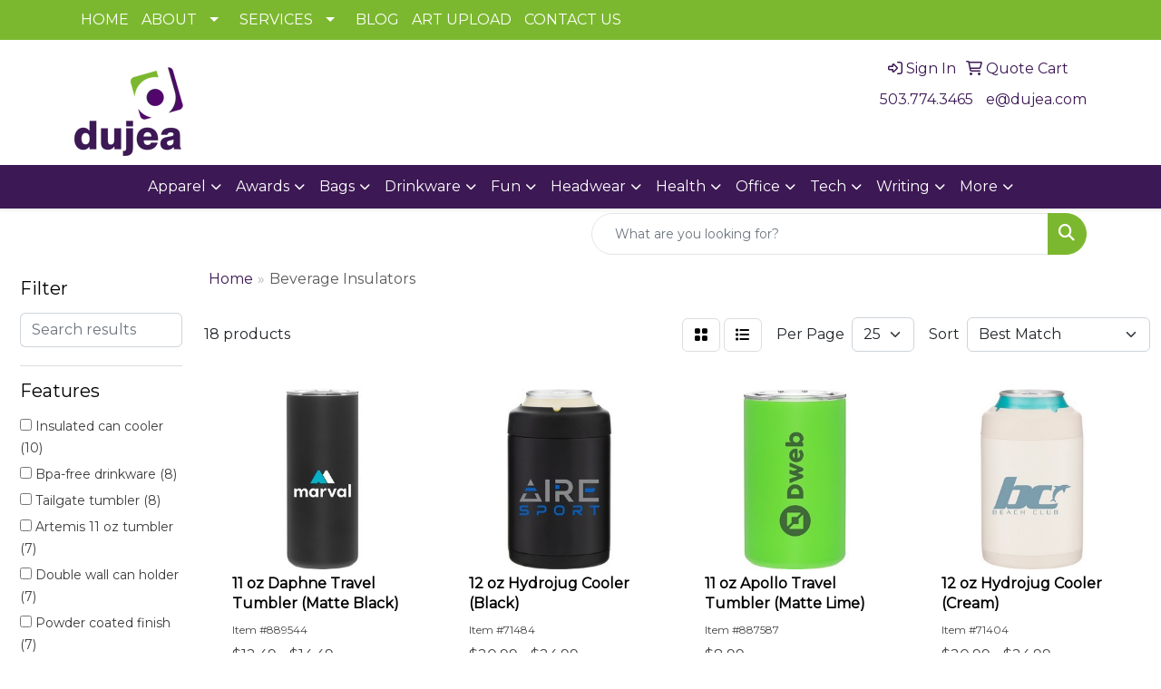

--- FILE ---
content_type: text/html
request_url: https://www.dujea.com/ws/ws.dll/StartSrch?UID=101539&WENavID=18792616
body_size: 10603
content:
<!DOCTYPE html>
<html lang="en"><head>
<meta charset="utf-8">
<meta http-equiv="X-UA-Compatible" content="IE=edge">
<meta name="viewport" content="width=device-width, initial-scale=1">
<!-- The above 3 meta tags *must* come first in the head; any other head content must come *after* these tags -->


<link href="/distsite/styles/8/css/bootstrap.min.css" rel="stylesheet" />
<link href="https://fonts.googleapis.com/css?family=Open+Sans:400,600|Oswald:400,600" rel="stylesheet">
<link href="/distsite/styles/8/css/owl.carousel.min.css" rel="stylesheet">
<link href="/distsite/styles/8/css/nouislider.css" rel="stylesheet">
<!--<link href="/distsite/styles/8/css/menu.css" rel="stylesheet"/>-->
<link href="/distsite/styles/8/css/flexslider.css" rel="stylesheet">
<link href="/distsite/styles/8/css/all.min.css" rel="stylesheet">
<link href="/distsite/styles/8/css/slick/slick.css" rel="stylesheet"/>
<link href="/distsite/styles/8/css/lightbox/lightbox.css" rel="stylesheet"  />
<link href="/distsite/styles/8/css/yamm.css" rel="stylesheet" />
<!-- Custom styles for this theme -->
<link href="/we/we.dll/StyleSheet?UN=101539&Type=WETheme&TS=C45744.6009953704" rel="stylesheet">
<!-- Custom styles for this theme -->
<link href="/we/we.dll/StyleSheet?UN=101539&Type=WETheme-PS&TS=C45744.6009953704" rel="stylesheet">


<!-- HTML5 shim and Respond.js for IE8 support of HTML5 elements and media queries -->
<!--[if lt IE 9]>
      <script src="https://oss.maxcdn.com/html5shiv/3.7.3/html5shiv.min.js"></script>
      <script src="https://oss.maxcdn.com/respond/1.4.2/respond.min.js"></script>
    <![endif]-->

</head>

<body style="background:#fff;">


  <!-- Slide-Out Menu -->
  <div id="filter-menu" class="filter-menu">
    <button id="close-menu" class="btn-close"></button>
    <div class="menu-content">
      
<aside class="filter-sidebar">



<div class="filter-section first">
	<h2>Filter</h2>
	 <div class="input-group mb-3">
	 <input type="text" style="border-right:0;" placeholder="Search results" class="form-control text-search-within-results" name="SearchWithinResults" value="" maxlength="100" onkeyup="HandleTextFilter(event);">
	  <label class="input-group-text" style="background-color:#fff;"><a  style="display:none;" href="javascript:void(0);" class="remove-filter" data-toggle="tooltip" title="Clear" onclick="ClearTextFilter();"><i class="far fa-times" aria-hidden="true"></i> <span class="fa-sr-only">x</span></a></label>
	</div>
</div>

<a href="javascript:void(0);" class="clear-filters"  style="display:none;" onclick="ClearDrillDown();">Clear all filters</a>

<div class="filter-section"  style="display:none;">
	<h2>Categories</h2>

	<div class="filter-list">

	 

		<!-- wrapper for more filters -->
        <div class="show-filter">

		</div><!-- showfilters -->

	</div>

		<a href="#" class="show-more"  style="display:none;" >Show more</a>
</div>


<div class="filter-section" >
	<h2>Features</h2>

		<div class="filter-list">

	  		<div class="checkbox"><label><input class="filtercheckbox" type="checkbox" name="2|Insulated can cooler" ><span> Insulated can cooler (10)</span></label></div><div class="checkbox"><label><input class="filtercheckbox" type="checkbox" name="2|Bpa-free drinkware" ><span> Bpa-free drinkware (8)</span></label></div><div class="checkbox"><label><input class="filtercheckbox" type="checkbox" name="2|Tailgate tumbler" ><span> Tailgate tumbler (8)</span></label></div><div class="checkbox"><label><input class="filtercheckbox" type="checkbox" name="2|Artemis 11 oz tumbler" ><span> Artemis 11 oz tumbler (7)</span></label></div><div class="checkbox"><label><input class="filtercheckbox" type="checkbox" name="2|Double wall can holder" ><span> Double wall can holder (7)</span></label></div><div class="checkbox"><label><input class="filtercheckbox" type="checkbox" name="2|Powder coated finish" ><span> Powder coated finish (7)</span></label></div><div class="checkbox"><label><input class="filtercheckbox" type="checkbox" name="2|Push-on lid tumbler" ><span> Push-on lid tumbler (7)</span></label></div><div class="checkbox"><label><input class="filtercheckbox" type="checkbox" name="2|Reusable drink can cooler" ><span> Reusable drink can cooler (7)</span></label></div><div class="checkbox"><label><input class="filtercheckbox" type="checkbox" name="2|Stainless steel cooler" ><span> Stainless steel cooler (7)</span></label></div><div class="checkbox"><label><input class="filtercheckbox" type="checkbox" name="2|11 oz. Slim can cooler" ><span> 11 oz. Slim can cooler (3)</span></label></div><div class="show-filter"><div class="checkbox"><label><input class="filtercheckbox" type="checkbox" name="2|2-in-1 can cooler" ><span> 2-in-1 can cooler (3)</span></label></div><div class="checkbox"><label><input class="filtercheckbox" type="checkbox" name="2|Copper vacuum can cooler" ><span> Copper vacuum can cooler (3)</span></label></div><div class="checkbox"><label><input class="filtercheckbox" type="checkbox" name="2|Double wall tumbler" ><span> Double wall tumbler (3)</span></label></div><div class="checkbox"><label><input class="filtercheckbox" type="checkbox" name="2|Fold flat" ><span> Fold flat (3)</span></label></div><div class="checkbox"><label><input class="filtercheckbox" type="checkbox" name="2|Insulated" ><span> Insulated (3)</span></label></div><div class="checkbox"><label><input class="filtercheckbox" type="checkbox" name="2|Keep drink cold" ><span> Keep drink cold (3)</span></label></div><div class="checkbox"><label><input class="filtercheckbox" type="checkbox" name="2|Multi-use stainless tumbler" ><span> Multi-use stainless tumbler (3)</span></label></div><div class="checkbox"><label><input class="filtercheckbox" type="checkbox" name="2|Neoprene" ><span> Neoprene (3)</span></label></div><div class="checkbox"><label><input class="filtercheckbox" type="checkbox" name="2|Slim can drink holder" ><span> Slim can drink holder (3)</span></label></div><div class="checkbox"><label><input class="filtercheckbox" type="checkbox" name="2|Slim can tumbler" ><span> Slim can tumbler (3)</span></label></div><div class="checkbox"><label><input class="filtercheckbox" type="checkbox" name="2|Bottle carrier" ><span> Bottle carrier (2)</span></label></div><div class="checkbox"><label><input class="filtercheckbox" type="checkbox" name="2|Can carrier" ><span> Can carrier (2)</span></label></div><div class="checkbox"><label><input class="filtercheckbox" type="checkbox" name="2|Foam backing" ><span> Foam backing (2)</span></label></div><div class="checkbox"><label><input class="filtercheckbox" type="checkbox" name="2|Hydrojug 12 oz. Can cooler" ><span> Hydrojug 12 oz. Can cooler (2)</span></label></div><div class="checkbox"><label><input class="filtercheckbox" type="checkbox" name="2|Jersey knit" ><span> Jersey knit (2)</span></label></div><div class="checkbox"><label><input class="filtercheckbox" type="checkbox" name="2|Reusable drink cooler" ><span> Reusable drink cooler (2)</span></label></div><div class="checkbox"><label><input class="filtercheckbox" type="checkbox" name="2|Sweat-proof can insulator" ><span> Sweat-proof can insulator (2)</span></label></div><div class="checkbox"><label><input class="filtercheckbox" type="checkbox" name="2|Tailgate can cooler" ><span> Tailgate can cooler (2)</span></label></div><div class="checkbox"><label><input class="filtercheckbox" type="checkbox" name="2|Vacuum can holder" ><span> Vacuum can holder (2)</span></label></div><div class="checkbox"><label><input class="filtercheckbox" type="checkbox" name="2|12 oz. Capacity" ><span> 12 oz. Capacity (1)</span></label></div><div class="checkbox"><label><input class="filtercheckbox" type="checkbox" name="2|Apollo 11 oz. Tumbler" ><span> Apollo 11 oz. Tumbler (1)</span></label></div><div class="checkbox"><label><input class="filtercheckbox" type="checkbox" name="2|Can holder" ><span> Can holder (1)</span></label></div><div class="checkbox"><label><input class="filtercheckbox" type="checkbox" name="2|Circular" ><span> Circular (1)</span></label></div><div class="checkbox"><label><input class="filtercheckbox" type="checkbox" name="2|Collapsible" ><span> Collapsible (1)</span></label></div><div class="checkbox"><label><input class="filtercheckbox" type="checkbox" name="2|Copper vacuum tumbler" ><span> Copper vacuum tumbler (1)</span></label></div><div class="checkbox"><label><input class="filtercheckbox" type="checkbox" name="2|Cylindrical" ><span> Cylindrical (1)</span></label></div><div class="checkbox"><label><input class="filtercheckbox" type="checkbox" name="2|Drink sleeve" ><span> Drink sleeve (1)</span></label></div><div class="checkbox"><label><input class="filtercheckbox" type="checkbox" name="2|Drinkware accessory" ><span> Drinkware accessory (1)</span></label></div><div class="checkbox"><label><input class="filtercheckbox" type="checkbox" name="2|Flexible" ><span> Flexible (1)</span></label></div><div class="checkbox"><label><input class="filtercheckbox" type="checkbox" name="2|Foam" ><span> Foam (1)</span></label></div><div class="checkbox"><label><input class="filtercheckbox" type="checkbox" name="2|Liberty bag" ><span> Liberty bag (1)</span></label></div><div class="checkbox"><label><input class="filtercheckbox" type="checkbox" name="2|Metallic finish" ><span> Metallic finish (1)</span></label></div><div class="checkbox"><label><input class="filtercheckbox" type="checkbox" name="2|Non branded label" ><span> Non branded label (1)</span></label></div><div class="checkbox"><label><input class="filtercheckbox" type="checkbox" name="2|One size" ><span> One size (1)</span></label></div><div class="checkbox"><label><input class="filtercheckbox" type="checkbox" name="2|Portable" ><span> Portable (1)</span></label></div><div class="checkbox"><label><input class="filtercheckbox" type="checkbox" name="2|Powder coated cooler" ><span> Powder coated cooler (1)</span></label></div><div class="checkbox"><label><input class="filtercheckbox" type="checkbox" name="2|Reusable" ><span> Reusable (1)</span></label></div><div class="checkbox"><label><input class="filtercheckbox" type="checkbox" name="2|Round" ><span> Round (1)</span></label></div><div class="checkbox"><label><input class="filtercheckbox" type="checkbox" name="2|Skinny can" ><span> Skinny can (1)</span></label></div><div class="checkbox"><label><input class="filtercheckbox" type="checkbox" name="2|Skinny can size" ><span> Skinny can size (1)</span></label></div></div>

			<!-- wrapper for more filters -->
			<div class="show-filter">

			</div><!-- showfilters -->
 		</div>
		<a href="#" class="show-more"  >Show more</a>


</div>


<div class="filter-section" >
	<h2>Colors</h2>

		<div class="filter-list">

		  	<div class="checkbox"><label><input class="filtercheckbox" type="checkbox" name="1|Black" ><span> Black (5)</span></label></div><div class="checkbox"><label><input class="filtercheckbox" type="checkbox" name="1|Navy blue" ><span> Navy blue (4)</span></label></div><div class="checkbox"><label><input class="filtercheckbox" type="checkbox" name="1|Red" ><span> Red (4)</span></label></div><div class="checkbox"><label><input class="filtercheckbox" type="checkbox" name="1|Royal blue" ><span> Royal blue (4)</span></label></div><div class="checkbox"><label><input class="filtercheckbox" type="checkbox" name="1|Forest green" ><span> Forest green (2)</span></label></div><div class="checkbox"><label><input class="filtercheckbox" type="checkbox" name="1|Matte black" ><span> Matte black (2)</span></label></div><div class="checkbox"><label><input class="filtercheckbox" type="checkbox" name="1|Matte lime green" ><span> Matte lime green (2)</span></label></div><div class="checkbox"><label><input class="filtercheckbox" type="checkbox" name="1|Matte white" ><span> Matte white (2)</span></label></div><div class="checkbox"><label><input class="filtercheckbox" type="checkbox" name="1|Purple" ><span> Purple (2)</span></label></div><div class="checkbox"><label><input class="filtercheckbox" type="checkbox" name="1|Cream white" ><span> Cream white (1)</span></label></div><div class="show-filter"><div class="checkbox"><label><input class="filtercheckbox" type="checkbox" name="1|Hot pink" ><span> Hot pink (1)</span></label></div><div class="checkbox"><label><input class="filtercheckbox" type="checkbox" name="1|Matte constellation" ><span> Matte constellation (1)</span></label></div><div class="checkbox"><label><input class="filtercheckbox" type="checkbox" name="1|Matte dune cream beige" ><span> Matte dune cream beige (1)</span></label></div><div class="checkbox"><label><input class="filtercheckbox" type="checkbox" name="1|Matte navy blue" ><span> Matte navy blue (1)</span></label></div><div class="checkbox"><label><input class="filtercheckbox" type="checkbox" name="1|Matte orange" ><span> Matte orange (1)</span></label></div><div class="checkbox"><label><input class="filtercheckbox" type="checkbox" name="1|Matte red" ><span> Matte red (1)</span></label></div><div class="checkbox"><label><input class="filtercheckbox" type="checkbox" name="1|Metallic gold" ><span> Metallic gold (1)</span></label></div><div class="checkbox"><label><input class="filtercheckbox" type="checkbox" name="1|Metallic pink" ><span> Metallic pink (1)</span></label></div><div class="checkbox"><label><input class="filtercheckbox" type="checkbox" name="1|Metallic royal blue" ><span> Metallic royal blue (1)</span></label></div><div class="checkbox"><label><input class="filtercheckbox" type="checkbox" name="1|Metallic silver" ><span> Metallic silver (1)</span></label></div><div class="checkbox"><label><input class="filtercheckbox" type="checkbox" name="1|Orange" ><span> Orange (1)</span></label></div><div class="checkbox"><label><input class="filtercheckbox" type="checkbox" name="1|Retro camouflage brown/green" ><span> Retro camouflage brown/green (1)</span></label></div><div class="checkbox"><label><input class="filtercheckbox" type="checkbox" name="1|Teal blue" ><span> Teal blue (1)</span></label></div><div class="checkbox"><label><input class="filtercheckbox" type="checkbox" name="1|White" ><span> White (1)</span></label></div><div class="checkbox"><label><input class="filtercheckbox" type="checkbox" name="1|Yellow" ><span> Yellow (1)</span></label></div></div>


			<!-- wrapper for more filters -->
			<div class="show-filter">

			</div><!-- showfilters -->

		  </div>

		<a href="#" class="show-more"  >Show more</a>
</div>


<div class="filter-section"  >
	<h2>Price Range</h2>
	<div class="filter-price-wrap">
		<div class="filter-price-inner">
			<div class="input-group">
				<span class="input-group-text input-group-text-white">$</span>
				<input type="text" class="form-control form-control-sm filter-min-prices" name="min-prices" value="" placeholder="Min" onkeyup="HandlePriceFilter(event);">
			</div>
			<div class="input-group">
				<span class="input-group-text input-group-text-white">$</span>
				<input type="text" class="form-control form-control-sm filter-max-prices" name="max-prices" value="" placeholder="Max" onkeyup="HandlePriceFilter(event);">
			</div>
		</div>
		<a href="javascript:void(0)" onclick="SetPriceFilter();" ><i class="fa-solid fa-chevron-right"></i></a>
	</div>
</div>

<div class="filter-section"   >
	<h2>Quantity</h2>
	<div class="filter-price-wrap mb-2">
		<input type="text" class="form-control form-control-sm filter-quantity" value="" placeholder="Qty" onkeyup="HandleQuantityFilter(event);">
		<a href="javascript:void(0)" onclick="SetQuantityFilter();"><i class="fa-solid fa-chevron-right"></i></a>
	</div>
</div>




	</aside>

    </div>
</div>




	<div class="container-fluid">
		<div class="row">

			<div class="col-md-3 col-lg-2">
        <div class="d-none d-md-block">
          <div id="desktop-filter">
            
<aside class="filter-sidebar">



<div class="filter-section first">
	<h2>Filter</h2>
	 <div class="input-group mb-3">
	 <input type="text" style="border-right:0;" placeholder="Search results" class="form-control text-search-within-results" name="SearchWithinResults" value="" maxlength="100" onkeyup="HandleTextFilter(event);">
	  <label class="input-group-text" style="background-color:#fff;"><a  style="display:none;" href="javascript:void(0);" class="remove-filter" data-toggle="tooltip" title="Clear" onclick="ClearTextFilter();"><i class="far fa-times" aria-hidden="true"></i> <span class="fa-sr-only">x</span></a></label>
	</div>
</div>

<a href="javascript:void(0);" class="clear-filters"  style="display:none;" onclick="ClearDrillDown();">Clear all filters</a>

<div class="filter-section"  style="display:none;">
	<h2>Categories</h2>

	<div class="filter-list">

	 

		<!-- wrapper for more filters -->
        <div class="show-filter">

		</div><!-- showfilters -->

	</div>

		<a href="#" class="show-more"  style="display:none;" >Show more</a>
</div>


<div class="filter-section" >
	<h2>Features</h2>

		<div class="filter-list">

	  		<div class="checkbox"><label><input class="filtercheckbox" type="checkbox" name="2|Insulated can cooler" ><span> Insulated can cooler (10)</span></label></div><div class="checkbox"><label><input class="filtercheckbox" type="checkbox" name="2|Bpa-free drinkware" ><span> Bpa-free drinkware (8)</span></label></div><div class="checkbox"><label><input class="filtercheckbox" type="checkbox" name="2|Tailgate tumbler" ><span> Tailgate tumbler (8)</span></label></div><div class="checkbox"><label><input class="filtercheckbox" type="checkbox" name="2|Artemis 11 oz tumbler" ><span> Artemis 11 oz tumbler (7)</span></label></div><div class="checkbox"><label><input class="filtercheckbox" type="checkbox" name="2|Double wall can holder" ><span> Double wall can holder (7)</span></label></div><div class="checkbox"><label><input class="filtercheckbox" type="checkbox" name="2|Powder coated finish" ><span> Powder coated finish (7)</span></label></div><div class="checkbox"><label><input class="filtercheckbox" type="checkbox" name="2|Push-on lid tumbler" ><span> Push-on lid tumbler (7)</span></label></div><div class="checkbox"><label><input class="filtercheckbox" type="checkbox" name="2|Reusable drink can cooler" ><span> Reusable drink can cooler (7)</span></label></div><div class="checkbox"><label><input class="filtercheckbox" type="checkbox" name="2|Stainless steel cooler" ><span> Stainless steel cooler (7)</span></label></div><div class="checkbox"><label><input class="filtercheckbox" type="checkbox" name="2|11 oz. Slim can cooler" ><span> 11 oz. Slim can cooler (3)</span></label></div><div class="show-filter"><div class="checkbox"><label><input class="filtercheckbox" type="checkbox" name="2|2-in-1 can cooler" ><span> 2-in-1 can cooler (3)</span></label></div><div class="checkbox"><label><input class="filtercheckbox" type="checkbox" name="2|Copper vacuum can cooler" ><span> Copper vacuum can cooler (3)</span></label></div><div class="checkbox"><label><input class="filtercheckbox" type="checkbox" name="2|Double wall tumbler" ><span> Double wall tumbler (3)</span></label></div><div class="checkbox"><label><input class="filtercheckbox" type="checkbox" name="2|Fold flat" ><span> Fold flat (3)</span></label></div><div class="checkbox"><label><input class="filtercheckbox" type="checkbox" name="2|Insulated" ><span> Insulated (3)</span></label></div><div class="checkbox"><label><input class="filtercheckbox" type="checkbox" name="2|Keep drink cold" ><span> Keep drink cold (3)</span></label></div><div class="checkbox"><label><input class="filtercheckbox" type="checkbox" name="2|Multi-use stainless tumbler" ><span> Multi-use stainless tumbler (3)</span></label></div><div class="checkbox"><label><input class="filtercheckbox" type="checkbox" name="2|Neoprene" ><span> Neoprene (3)</span></label></div><div class="checkbox"><label><input class="filtercheckbox" type="checkbox" name="2|Slim can drink holder" ><span> Slim can drink holder (3)</span></label></div><div class="checkbox"><label><input class="filtercheckbox" type="checkbox" name="2|Slim can tumbler" ><span> Slim can tumbler (3)</span></label></div><div class="checkbox"><label><input class="filtercheckbox" type="checkbox" name="2|Bottle carrier" ><span> Bottle carrier (2)</span></label></div><div class="checkbox"><label><input class="filtercheckbox" type="checkbox" name="2|Can carrier" ><span> Can carrier (2)</span></label></div><div class="checkbox"><label><input class="filtercheckbox" type="checkbox" name="2|Foam backing" ><span> Foam backing (2)</span></label></div><div class="checkbox"><label><input class="filtercheckbox" type="checkbox" name="2|Hydrojug 12 oz. Can cooler" ><span> Hydrojug 12 oz. Can cooler (2)</span></label></div><div class="checkbox"><label><input class="filtercheckbox" type="checkbox" name="2|Jersey knit" ><span> Jersey knit (2)</span></label></div><div class="checkbox"><label><input class="filtercheckbox" type="checkbox" name="2|Reusable drink cooler" ><span> Reusable drink cooler (2)</span></label></div><div class="checkbox"><label><input class="filtercheckbox" type="checkbox" name="2|Sweat-proof can insulator" ><span> Sweat-proof can insulator (2)</span></label></div><div class="checkbox"><label><input class="filtercheckbox" type="checkbox" name="2|Tailgate can cooler" ><span> Tailgate can cooler (2)</span></label></div><div class="checkbox"><label><input class="filtercheckbox" type="checkbox" name="2|Vacuum can holder" ><span> Vacuum can holder (2)</span></label></div><div class="checkbox"><label><input class="filtercheckbox" type="checkbox" name="2|12 oz. Capacity" ><span> 12 oz. Capacity (1)</span></label></div><div class="checkbox"><label><input class="filtercheckbox" type="checkbox" name="2|Apollo 11 oz. Tumbler" ><span> Apollo 11 oz. Tumbler (1)</span></label></div><div class="checkbox"><label><input class="filtercheckbox" type="checkbox" name="2|Can holder" ><span> Can holder (1)</span></label></div><div class="checkbox"><label><input class="filtercheckbox" type="checkbox" name="2|Circular" ><span> Circular (1)</span></label></div><div class="checkbox"><label><input class="filtercheckbox" type="checkbox" name="2|Collapsible" ><span> Collapsible (1)</span></label></div><div class="checkbox"><label><input class="filtercheckbox" type="checkbox" name="2|Copper vacuum tumbler" ><span> Copper vacuum tumbler (1)</span></label></div><div class="checkbox"><label><input class="filtercheckbox" type="checkbox" name="2|Cylindrical" ><span> Cylindrical (1)</span></label></div><div class="checkbox"><label><input class="filtercheckbox" type="checkbox" name="2|Drink sleeve" ><span> Drink sleeve (1)</span></label></div><div class="checkbox"><label><input class="filtercheckbox" type="checkbox" name="2|Drinkware accessory" ><span> Drinkware accessory (1)</span></label></div><div class="checkbox"><label><input class="filtercheckbox" type="checkbox" name="2|Flexible" ><span> Flexible (1)</span></label></div><div class="checkbox"><label><input class="filtercheckbox" type="checkbox" name="2|Foam" ><span> Foam (1)</span></label></div><div class="checkbox"><label><input class="filtercheckbox" type="checkbox" name="2|Liberty bag" ><span> Liberty bag (1)</span></label></div><div class="checkbox"><label><input class="filtercheckbox" type="checkbox" name="2|Metallic finish" ><span> Metallic finish (1)</span></label></div><div class="checkbox"><label><input class="filtercheckbox" type="checkbox" name="2|Non branded label" ><span> Non branded label (1)</span></label></div><div class="checkbox"><label><input class="filtercheckbox" type="checkbox" name="2|One size" ><span> One size (1)</span></label></div><div class="checkbox"><label><input class="filtercheckbox" type="checkbox" name="2|Portable" ><span> Portable (1)</span></label></div><div class="checkbox"><label><input class="filtercheckbox" type="checkbox" name="2|Powder coated cooler" ><span> Powder coated cooler (1)</span></label></div><div class="checkbox"><label><input class="filtercheckbox" type="checkbox" name="2|Reusable" ><span> Reusable (1)</span></label></div><div class="checkbox"><label><input class="filtercheckbox" type="checkbox" name="2|Round" ><span> Round (1)</span></label></div><div class="checkbox"><label><input class="filtercheckbox" type="checkbox" name="2|Skinny can" ><span> Skinny can (1)</span></label></div><div class="checkbox"><label><input class="filtercheckbox" type="checkbox" name="2|Skinny can size" ><span> Skinny can size (1)</span></label></div></div>

			<!-- wrapper for more filters -->
			<div class="show-filter">

			</div><!-- showfilters -->
 		</div>
		<a href="#" class="show-more"  >Show more</a>


</div>


<div class="filter-section" >
	<h2>Colors</h2>

		<div class="filter-list">

		  	<div class="checkbox"><label><input class="filtercheckbox" type="checkbox" name="1|Black" ><span> Black (5)</span></label></div><div class="checkbox"><label><input class="filtercheckbox" type="checkbox" name="1|Navy blue" ><span> Navy blue (4)</span></label></div><div class="checkbox"><label><input class="filtercheckbox" type="checkbox" name="1|Red" ><span> Red (4)</span></label></div><div class="checkbox"><label><input class="filtercheckbox" type="checkbox" name="1|Royal blue" ><span> Royal blue (4)</span></label></div><div class="checkbox"><label><input class="filtercheckbox" type="checkbox" name="1|Forest green" ><span> Forest green (2)</span></label></div><div class="checkbox"><label><input class="filtercheckbox" type="checkbox" name="1|Matte black" ><span> Matte black (2)</span></label></div><div class="checkbox"><label><input class="filtercheckbox" type="checkbox" name="1|Matte lime green" ><span> Matte lime green (2)</span></label></div><div class="checkbox"><label><input class="filtercheckbox" type="checkbox" name="1|Matte white" ><span> Matte white (2)</span></label></div><div class="checkbox"><label><input class="filtercheckbox" type="checkbox" name="1|Purple" ><span> Purple (2)</span></label></div><div class="checkbox"><label><input class="filtercheckbox" type="checkbox" name="1|Cream white" ><span> Cream white (1)</span></label></div><div class="show-filter"><div class="checkbox"><label><input class="filtercheckbox" type="checkbox" name="1|Hot pink" ><span> Hot pink (1)</span></label></div><div class="checkbox"><label><input class="filtercheckbox" type="checkbox" name="1|Matte constellation" ><span> Matte constellation (1)</span></label></div><div class="checkbox"><label><input class="filtercheckbox" type="checkbox" name="1|Matte dune cream beige" ><span> Matte dune cream beige (1)</span></label></div><div class="checkbox"><label><input class="filtercheckbox" type="checkbox" name="1|Matte navy blue" ><span> Matte navy blue (1)</span></label></div><div class="checkbox"><label><input class="filtercheckbox" type="checkbox" name="1|Matte orange" ><span> Matte orange (1)</span></label></div><div class="checkbox"><label><input class="filtercheckbox" type="checkbox" name="1|Matte red" ><span> Matte red (1)</span></label></div><div class="checkbox"><label><input class="filtercheckbox" type="checkbox" name="1|Metallic gold" ><span> Metallic gold (1)</span></label></div><div class="checkbox"><label><input class="filtercheckbox" type="checkbox" name="1|Metallic pink" ><span> Metallic pink (1)</span></label></div><div class="checkbox"><label><input class="filtercheckbox" type="checkbox" name="1|Metallic royal blue" ><span> Metallic royal blue (1)</span></label></div><div class="checkbox"><label><input class="filtercheckbox" type="checkbox" name="1|Metallic silver" ><span> Metallic silver (1)</span></label></div><div class="checkbox"><label><input class="filtercheckbox" type="checkbox" name="1|Orange" ><span> Orange (1)</span></label></div><div class="checkbox"><label><input class="filtercheckbox" type="checkbox" name="1|Retro camouflage brown/green" ><span> Retro camouflage brown/green (1)</span></label></div><div class="checkbox"><label><input class="filtercheckbox" type="checkbox" name="1|Teal blue" ><span> Teal blue (1)</span></label></div><div class="checkbox"><label><input class="filtercheckbox" type="checkbox" name="1|White" ><span> White (1)</span></label></div><div class="checkbox"><label><input class="filtercheckbox" type="checkbox" name="1|Yellow" ><span> Yellow (1)</span></label></div></div>


			<!-- wrapper for more filters -->
			<div class="show-filter">

			</div><!-- showfilters -->

		  </div>

		<a href="#" class="show-more"  >Show more</a>
</div>


<div class="filter-section"  >
	<h2>Price Range</h2>
	<div class="filter-price-wrap">
		<div class="filter-price-inner">
			<div class="input-group">
				<span class="input-group-text input-group-text-white">$</span>
				<input type="text" class="form-control form-control-sm filter-min-prices" name="min-prices" value="" placeholder="Min" onkeyup="HandlePriceFilter(event);">
			</div>
			<div class="input-group">
				<span class="input-group-text input-group-text-white">$</span>
				<input type="text" class="form-control form-control-sm filter-max-prices" name="max-prices" value="" placeholder="Max" onkeyup="HandlePriceFilter(event);">
			</div>
		</div>
		<a href="javascript:void(0)" onclick="SetPriceFilter();" ><i class="fa-solid fa-chevron-right"></i></a>
	</div>
</div>

<div class="filter-section"   >
	<h2>Quantity</h2>
	<div class="filter-price-wrap mb-2">
		<input type="text" class="form-control form-control-sm filter-quantity" value="" placeholder="Qty" onkeyup="HandleQuantityFilter(event);">
		<a href="javascript:void(0)" onclick="SetQuantityFilter();"><i class="fa-solid fa-chevron-right"></i></a>
	</div>
</div>




	</aside>

          </div>
        </div>
			</div>

			<div class="col-md-9 col-lg-10">
				

				<ol class="breadcrumb"  >
              		<li><a href="https://www.dujea.com" target="_top">Home</a></li>
             	 	<li class="active">Beverage Insulators</li>
            	</ol>




				<div id="product-list-controls">

				
						<div class="d-flex align-items-center justify-content-between">
							<div class="d-none d-md-block me-3">
								 18 <span class="d-none d-lg-inline">products</span>
							</div>
					  
						  <!-- Right Aligned Controls -->
						  <div class="product-controls-right d-flex align-items-center">
       
              <button id="show-filter-button" class="btn btn-control d-block d-md-none"><i class="fa-solid fa-filter" aria-hidden="true"></i></button>

							
							<span class="me-3">
								<a href="/ws/ws.dll/StartSrch?UID=101539&WENavID=18792616&View=T&ST=260122172250585193796934422" class="btn btn-control grid" title="Change to Grid View"><i class="fa-solid fa-grid-2" aria-hidden="true"></i>  <span class="fa-sr-only">Grid</span></a>
								<a href="/ws/ws.dll/StartSrch?UID=101539&WENavID=18792616&View=L&ST=260122172250585193796934422" class="btn btn-control" title="Change to List View"><i class="fa-solid fa-list"></i> <span class="fa-sr-only">List</span></a>
							</span>
							
					  
							<!-- Number of Items Per Page -->
							<div class="me-2 d-none d-lg-block">
								<label>Per Page</label>
							</div>
							<div class="me-3 d-none d-md-block">
								<select class="form-select notranslate" onchange="GoToNewURL(this);" aria-label="Items per page">
									<option value="/ws/ws.dll/StartSrch?UID=101539&WENavID=18792616&ST=260122172250585193796934422&PPP=10" >10</option><option value="/ws/ws.dll/StartSrch?UID=101539&WENavID=18792616&ST=260122172250585193796934422&PPP=25" selected>25</option>
								
								</select>
							</div>
					  
							<!-- Sort By -->
							<div class="d-none d-lg-block me-2">
								<label>Sort</label>
							</div>
							<div>
								<select class="form-select" onchange="GoToNewURL(this);">
									<option value="/ws/ws.dll/StartSrch?UID=101539&WENavID=18792616&Sort=0">Best Match</option><option value="/ws/ws.dll/StartSrch?UID=101539&WENavID=18792616&Sort=3">Most Popular</option><option value="/ws/ws.dll/StartSrch?UID=101539&WENavID=18792616&Sort=1">Price (Low to High)</option><option value="/ws/ws.dll/StartSrch?UID=101539&WENavID=18792616&Sort=2">Price (High to Low)</option>
								 </select>
							</div>
						  </div>
						</div>

			  </div>

				<!-- Product Results List -->
				<ul class="thumbnail-list"><a name="0" href="#" alt="Item 0"></a>
<li>
 <a href="https://www.dujea.com/p/ILKHM-MPZFN/11-oz-daphne-travel-tumbler-matte-black" target="_parent" alt="11 oz Daphne Travel Tumbler (Matte Black)">
 <div class="pr-list-grid">
		<img class="img-responsive" src="/ws/ws.dll/QPic?SN=61380&P=586941788&I=0&PX=300" alt="11 oz Daphne Travel Tumbler (Matte Black)">
		<p class="pr-name">11 oz Daphne Travel Tumbler (Matte Black)</p>
		<div class="pr-meta-row">
			<div class="product-reviews"  style="display:none;">
				<div class="rating-stars">
				<i class="fa-solid fa-star-sharp" aria-hidden="true"></i><i class="fa-solid fa-star-sharp" aria-hidden="true"></i><i class="fa-solid fa-star-sharp" aria-hidden="true"></i><i class="fa-solid fa-star-sharp" aria-hidden="true"></i><i class="fa-solid fa-star-sharp" aria-hidden="true"></i>
				</div>
				<span class="rating-count">(0)</span>
			</div>
			
		</div>
		<p class="pr-number"  ><span class="notranslate">Item #889544</span></p>
		<p class="pr-price"  ><span class="notranslate">$12.49</span> - <span class="notranslate">$14.49</span></p>
 </div>
 </a>
</li>
<a name="1" href="#" alt="Item 1"></a>
<li>
 <a href="https://www.dujea.com/p/FLRHL-OTXVH/12-oz-hydrojug-cooler-black" target="_parent" alt="12 oz Hydrojug Cooler (Black)">
 <div class="pr-list-grid">
		<img class="img-responsive" src="/ws/ws.dll/QPic?SN=61380&P=938304662&I=0&PX=300" alt="12 oz Hydrojug Cooler (Black)">
		<p class="pr-name">12 oz Hydrojug Cooler (Black)</p>
		<div class="pr-meta-row">
			<div class="product-reviews"  style="display:none;">
				<div class="rating-stars">
				<i class="fa-solid fa-star-sharp" aria-hidden="true"></i><i class="fa-solid fa-star-sharp" aria-hidden="true"></i><i class="fa-solid fa-star-sharp" aria-hidden="true"></i><i class="fa-solid fa-star-sharp" aria-hidden="true"></i><i class="fa-solid fa-star-sharp" aria-hidden="true"></i>
				</div>
				<span class="rating-count">(0)</span>
			</div>
			
		</div>
		<p class="pr-number"  ><span class="notranslate">Item #71484</span></p>
		<p class="pr-price"  ><span class="notranslate">$20.99</span> - <span class="notranslate">$24.99</span></p>
 </div>
 </a>
</li>
<a name="2" href="#" alt="Item 2"></a>
<li>
 <a href="https://www.dujea.com/p/IQXWM-LHJJI/11-oz-apollo-travel-tumbler-matte-lime" target="_parent" alt="11 oz Apollo Travel Tumbler (Matte Lime)">
 <div class="pr-list-grid">
		<img class="img-responsive" src="/ws/ws.dll/QPic?SN=61380&P=516941793&I=0&PX=300" alt="11 oz Apollo Travel Tumbler (Matte Lime)">
		<p class="pr-name">11 oz Apollo Travel Tumbler (Matte Lime)</p>
		<div class="pr-meta-row">
			<div class="product-reviews"  style="display:none;">
				<div class="rating-stars">
				<i class="fa-solid fa-star-sharp" aria-hidden="true"></i><i class="fa-solid fa-star-sharp" aria-hidden="true"></i><i class="fa-solid fa-star-sharp" aria-hidden="true"></i><i class="fa-solid fa-star-sharp" aria-hidden="true"></i><i class="fa-solid fa-star-sharp" aria-hidden="true"></i>
				</div>
				<span class="rating-count">(0)</span>
			</div>
			
		</div>
		<p class="pr-number"  ><span class="notranslate">Item #887587</span></p>
		<p class="pr-price"  ><span class="notranslate">$8.99</span></p>
 </div>
 </a>
</li>
<a name="3" href="#" alt="Item 3"></a>
<li>
 <a href="https://www.dujea.com/p/FWKCL-OLDLG/12-oz-hydrojug-cooler-cream" target="_parent" alt="12 oz Hydrojug Cooler (Cream)">
 <div class="pr-list-grid">
		<img class="img-responsive" src="/ws/ws.dll/QPic?SN=61380&P=538304661&I=0&PX=300" alt="12 oz Hydrojug Cooler (Cream)">
		<p class="pr-name">12 oz Hydrojug Cooler (Cream)</p>
		<div class="pr-meta-row">
			<div class="product-reviews"  style="display:none;">
				<div class="rating-stars">
				<i class="fa-solid fa-star-sharp" aria-hidden="true"></i><i class="fa-solid fa-star-sharp" aria-hidden="true"></i><i class="fa-solid fa-star-sharp" aria-hidden="true"></i><i class="fa-solid fa-star-sharp" aria-hidden="true"></i><i class="fa-solid fa-star-sharp" aria-hidden="true"></i>
				</div>
				<span class="rating-count">(0)</span>
			</div>
			
		</div>
		<p class="pr-number"  ><span class="notranslate">Item #71404</span></p>
		<p class="pr-price"  ><span class="notranslate">$20.99</span> - <span class="notranslate">$24.99</span></p>
 </div>
 </a>
</li>
<a name="4" href="#" alt="Item 4"></a>
<li>
 <a href="https://www.dujea.com/p/IGMLM-MDKVH/11-oz-daphne-travel-tumbler-matte-white" target="_parent" alt="11 oz Daphne Travel Tumbler (Matte White)">
 <div class="pr-list-grid">
		<img class="img-responsive" src="/ws/ws.dll/QPic?SN=61380&P=186941782&I=0&PX=300" alt="11 oz Daphne Travel Tumbler (Matte White)">
		<p class="pr-name">11 oz Daphne Travel Tumbler (Matte White)</p>
		<div class="pr-meta-row">
			<div class="product-reviews"  style="display:none;">
				<div class="rating-stars">
				<i class="fa-solid fa-star-sharp" aria-hidden="true"></i><i class="fa-solid fa-star-sharp" aria-hidden="true"></i><i class="fa-solid fa-star-sharp" aria-hidden="true"></i><i class="fa-solid fa-star-sharp" aria-hidden="true"></i><i class="fa-solid fa-star-sharp" aria-hidden="true"></i>
				</div>
				<span class="rating-count">(0)</span>
			</div>
			
		</div>
		<p class="pr-number"  ><span class="notranslate">Item #889571</span></p>
		<p class="pr-price"  ><span class="notranslate">$12.49</span> - <span class="notranslate">$14.49</span></p>
 </div>
 </a>
</li>
<a name="5" href="#" alt="Item 5"></a>
<li>
 <a href="https://www.dujea.com/p/IWDCM-MHPQM/11-oz-daphne-travel-tumbler-matte-navy" target="_parent" alt="11 oz Daphne Travel Tumbler (Matte Navy)">
 <div class="pr-list-grid">
		<img class="img-responsive" src="/ws/ws.dll/QPic?SN=61380&P=186941787&I=0&PX=300" alt="11 oz Daphne Travel Tumbler (Matte Navy)">
		<p class="pr-name">11 oz Daphne Travel Tumbler (Matte Navy)</p>
		<div class="pr-meta-row">
			<div class="product-reviews"  style="display:none;">
				<div class="rating-stars">
				<i class="fa-solid fa-star-sharp" aria-hidden="true"></i><i class="fa-solid fa-star-sharp" aria-hidden="true"></i><i class="fa-solid fa-star-sharp" aria-hidden="true"></i><i class="fa-solid fa-star-sharp" aria-hidden="true"></i><i class="fa-solid fa-star-sharp" aria-hidden="true"></i>
				</div>
				<span class="rating-count">(0)</span>
			</div>
			
		</div>
		<p class="pr-number"  ><span class="notranslate">Item #889572</span></p>
		<p class="pr-price"  ><span class="notranslate">$12.49</span> - <span class="notranslate">$14.49</span></p>
 </div>
 </a>
</li>
<a name="6" href="#" alt="Item 6"></a>
<li>
 <a href="https://www.dujea.com/p/ILTGF-TLQYM/12-oz-artemis-can-cooler-matte-constellation" target="_parent" alt="12 oz Artemis Can Cooler (Matte Constellation)">
 <div class="pr-list-grid">
		<img class="img-responsive" src="/ws/ws.dll/QPic?SN=61380&P=788681017&I=0&PX=300" alt="12 oz Artemis Can Cooler (Matte Constellation)">
		<p class="pr-name">12 oz Artemis Can Cooler (Matte Constellation)</p>
		<div class="pr-meta-row">
			<div class="product-reviews"  style="display:none;">
				<div class="rating-stars">
				<i class="fa-solid fa-star-sharp" aria-hidden="true"></i><i class="fa-solid fa-star-sharp" aria-hidden="true"></i><i class="fa-solid fa-star-sharp" aria-hidden="true"></i><i class="fa-solid fa-star-sharp" aria-hidden="true"></i><i class="fa-solid fa-star-sharp" aria-hidden="true"></i>
				</div>
				<span class="rating-count">(0)</span>
			</div>
			
		</div>
		<p class="pr-number"  ><span class="notranslate">Item #922512</span></p>
		<p class="pr-price"  ><span class="notranslate">$10.99</span> - <span class="notranslate">$12.99</span></p>
 </div>
 </a>
</li>
<a name="7" href="#" alt="Item 7"></a>
<li>
 <a href="https://www.dujea.com/p/IYHPF-THKTH/12-oz-artemis-can-cooler-matte-white" target="_parent" alt="12 oz Artemis Can Cooler (Matte White)">
 <div class="pr-list-grid">
		<img class="img-responsive" src="/ws/ws.dll/QPic?SN=61380&P=788681012&I=0&PX=300" alt="12 oz Artemis Can Cooler (Matte White)">
		<p class="pr-name">12 oz Artemis Can Cooler (Matte White)</p>
		<div class="pr-meta-row">
			<div class="product-reviews"  style="display:none;">
				<div class="rating-stars">
				<i class="fa-solid fa-star-sharp" aria-hidden="true"></i><i class="fa-solid fa-star-sharp" aria-hidden="true"></i><i class="fa-solid fa-star-sharp" aria-hidden="true"></i><i class="fa-solid fa-star-sharp" aria-hidden="true"></i><i class="fa-solid fa-star-sharp" aria-hidden="true"></i>
				</div>
				<span class="rating-count">(0)</span>
			</div>
			
		</div>
		<p class="pr-number"  ><span class="notranslate">Item #922571</span></p>
		<p class="pr-price"  ><span class="notranslate">$10.99</span> - <span class="notranslate">$12.99</span></p>
 </div>
 </a>
</li>
<a name="8" href="#" alt="Item 8"></a>
<li>
 <a href="https://www.dujea.com/p/IJJSF-TQBBJ/12-oz-artemis-can-cooler-matte-red" target="_parent" alt="12 oz Artemis Can Cooler (Matte Red)">
 <div class="pr-list-grid">
		<img class="img-responsive" src="/ws/ws.dll/QPic?SN=61380&P=588681014&I=0&PX=300" alt="12 oz Artemis Can Cooler (Matte Red)">
		<p class="pr-name">12 oz Artemis Can Cooler (Matte Red)</p>
		<div class="pr-meta-row">
			<div class="product-reviews"  style="display:none;">
				<div class="rating-stars">
				<i class="fa-solid fa-star-sharp" aria-hidden="true"></i><i class="fa-solid fa-star-sharp" aria-hidden="true"></i><i class="fa-solid fa-star-sharp" aria-hidden="true"></i><i class="fa-solid fa-star-sharp" aria-hidden="true"></i><i class="fa-solid fa-star-sharp" aria-hidden="true"></i>
				</div>
				<span class="rating-count">(0)</span>
			</div>
			
		</div>
		<p class="pr-number"  ><span class="notranslate">Item #922573</span></p>
		<p class="pr-price"  ><span class="notranslate">$10.99</span> - <span class="notranslate">$12.99</span></p>
 </div>
 </a>
</li>
<a name="9" href="#" alt="Item 9"></a>
<li>
 <a href="https://www.dujea.com/p/ICCNF-THRMI/12-oz-artemis-can-cooler-matte-dune" target="_parent" alt="12 oz Artemis Can Cooler (Matte Dune)">
 <div class="pr-list-grid">
		<img class="img-responsive" src="/ws/ws.dll/QPic?SN=61380&P=188681013&I=0&PX=300" alt="12 oz Artemis Can Cooler (Matte Dune)">
		<p class="pr-name">12 oz Artemis Can Cooler (Matte Dune)</p>
		<div class="pr-meta-row">
			<div class="product-reviews"  style="display:none;">
				<div class="rating-stars">
				<i class="fa-solid fa-star-sharp" aria-hidden="true"></i><i class="fa-solid fa-star-sharp" aria-hidden="true"></i><i class="fa-solid fa-star-sharp" aria-hidden="true"></i><i class="fa-solid fa-star-sharp" aria-hidden="true"></i><i class="fa-solid fa-star-sharp" aria-hidden="true"></i>
				</div>
				<span class="rating-count">(0)</span>
			</div>
			
		</div>
		<p class="pr-number"  ><span class="notranslate">Item #922504</span></p>
		<p class="pr-price"  ><span class="notranslate">$10.99</span> - <span class="notranslate">$12.99</span></p>
 </div>
 </a>
</li>
<a name="10" href="#" alt="Item 10"></a>
<li>
 <a href="https://www.dujea.com/p/ITFLF-TZVDN/12-oz-artemis-can-cooler-matte-black" target="_parent" alt="12 oz Artemis Can Cooler (Matte Black)">
 <div class="pr-list-grid">
		<img class="img-responsive" src="/ws/ws.dll/QPic?SN=61380&P=188681018&I=0&PX=300" alt="12 oz Artemis Can Cooler (Matte Black)">
		<p class="pr-name">12 oz Artemis Can Cooler (Matte Black)</p>
		<div class="pr-meta-row">
			<div class="product-reviews"  style="display:none;">
				<div class="rating-stars">
				<i class="fa-solid fa-star-sharp" aria-hidden="true"></i><i class="fa-solid fa-star-sharp" aria-hidden="true"></i><i class="fa-solid fa-star-sharp" aria-hidden="true"></i><i class="fa-solid fa-star-sharp" aria-hidden="true"></i><i class="fa-solid fa-star-sharp" aria-hidden="true"></i>
				</div>
				<span class="rating-count">(0)</span>
			</div>
			
		</div>
		<p class="pr-number"  ><span class="notranslate">Item #922544</span></p>
		<p class="pr-price"  ><span class="notranslate">$10.99</span> - <span class="notranslate">$12.99</span></p>
 </div>
 </a>
</li>
<a name="11" href="#" alt="Item 11"></a>
<li>
 <a href="https://www.dujea.com/p/IQRDF-TDFLK/12-oz-artemis-can-cooler-matte-orange" target="_parent" alt="12 oz Artemis Can Cooler (Matte Orange)">
 <div class="pr-list-grid">
		<img class="img-responsive" src="/ws/ws.dll/QPic?SN=61380&P=988681015&I=0&PX=300" alt="12 oz Artemis Can Cooler (Matte Orange)">
		<p class="pr-name">12 oz Artemis Can Cooler (Matte Orange)</p>
		<div class="pr-meta-row">
			<div class="product-reviews"  style="display:none;">
				<div class="rating-stars">
				<i class="fa-solid fa-star-sharp" aria-hidden="true"></i><i class="fa-solid fa-star-sharp" aria-hidden="true"></i><i class="fa-solid fa-star-sharp" aria-hidden="true"></i><i class="fa-solid fa-star-sharp" aria-hidden="true"></i><i class="fa-solid fa-star-sharp" aria-hidden="true"></i>
				</div>
				<span class="rating-count">(0)</span>
			</div>
			
		</div>
		<p class="pr-number"  ><span class="notranslate">Item #922575</span></p>
		<p class="pr-price"  ><span class="notranslate">$10.99</span> - <span class="notranslate">$12.99</span></p>
 </div>
 </a>
</li>
<a name="12" href="#" alt="Item 12"></a>
<li>
 <a href="https://www.dujea.com/p/IWMBF-TDMWL/12-oz-artemis-can-cooler-matte-lime" target="_parent" alt="12 oz Artemis Can Cooler (Matte Lime)">
 <div class="pr-list-grid">
		<img class="img-responsive" src="/ws/ws.dll/QPic?SN=61380&P=388681016&I=0&PX=300" alt="12 oz Artemis Can Cooler (Matte Lime)">
		<p class="pr-name">12 oz Artemis Can Cooler (Matte Lime)</p>
		<div class="pr-meta-row">
			<div class="product-reviews"  style="display:none;">
				<div class="rating-stars">
				<i class="fa-solid fa-star-sharp" aria-hidden="true"></i><i class="fa-solid fa-star-sharp" aria-hidden="true"></i><i class="fa-solid fa-star-sharp" aria-hidden="true"></i><i class="fa-solid fa-star-sharp" aria-hidden="true"></i><i class="fa-solid fa-star-sharp" aria-hidden="true"></i>
				</div>
				<span class="rating-count">(0)</span>
			</div>
			
		</div>
		<p class="pr-number"  ><span class="notranslate">Item #922587</span></p>
		<p class="pr-price"  ><span class="notranslate">$10.99</span> - <span class="notranslate">$12.99</span></p>
 </div>
 </a>
</li>
<a name="13" href="#" alt="Item 13"></a>
<li>
 <a href="https://www.dujea.com/p/GDHZK-TKKCH/liberty-bags-can-holder" target="_parent" alt="Liberty Bags Can Holder">
 <div class="pr-list-grid">
		<img class="img-responsive" src="/ws/ws.dll/QPic?SN=62662&P=503803512&I=0&PX=300" alt="Liberty Bags Can Holder">
		<p class="pr-name">Liberty Bags Can Holder</p>
		<div class="pr-meta-row">
			<div class="product-reviews"  style="display:none;">
				<div class="rating-stars">
				<i class="fa-solid fa-star-sharp" aria-hidden="true"></i><i class="fa-solid fa-star-sharp" aria-hidden="true"></i><i class="fa-solid fa-star-sharp" aria-hidden="true"></i><i class="fa-solid fa-star-sharp" aria-hidden="true"></i><i class="fa-solid fa-star-sharp" aria-hidden="true"></i>
				</div>
				<span class="rating-count">(0)</span>
			</div>
			
		</div>
		<p class="pr-number"  ><span class="notranslate">Item #FT001</span></p>
		<p class="pr-price"  ><span class="notranslate">$1.58</span></p>
 </div>
 </a>
</li>
<a name="14" href="#" alt="Item 14"></a>
<li>
 <a href="https://www.dujea.com/p/HLJPM-OTBNN/liberty-bags-slim-can--bottle-holders" target="_parent" alt="Liberty Bags Slim Can &amp; Bottle Holders">
 <div class="pr-list-grid">
		<img class="img-responsive" src="/ws/ws.dll/QPic?SN=62662&P=726822768&I=0&PX=300" alt="Liberty Bags Slim Can &amp; Bottle Holders">
		<p class="pr-name">Liberty Bags Slim Can &amp; Bottle Holders</p>
		<div class="pr-meta-row">
			<div class="product-reviews"  style="display:none;">
				<div class="rating-stars">
				<i class="fa-solid fa-star-sharp" aria-hidden="true"></i><i class="fa-solid fa-star-sharp" aria-hidden="true"></i><i class="fa-solid fa-star-sharp" aria-hidden="true"></i><i class="fa-solid fa-star-sharp" aria-hidden="true"></i><i class="fa-solid fa-star-sharp" aria-hidden="true"></i>
				</div>
				<span class="rating-count">(0)</span>
			</div>
			
		</div>
		<p class="pr-number"  ><span class="notranslate">Item #FT001SC</span></p>
		<p class="pr-price"  ><span class="notranslate">$1.58</span></p>
 </div>
 </a>
</li>
<a name="15" href="#" alt="Item 15"></a>
<li>
 <a href="https://www.dujea.com/p/ESHRN-RHGDN/liberty-bags-neoprene-can-holder" target="_parent" alt="Liberty Bags Neoprene Can Holder">
 <div class="pr-list-grid">
		<img class="img-responsive" src="/ws/ws.dll/QPic?SN=62662&P=185035838&I=0&PX=300" alt="Liberty Bags Neoprene Can Holder">
		<p class="pr-name">Liberty Bags Neoprene Can Holder</p>
		<div class="pr-meta-row">
			<div class="product-reviews"  style="display:none;">
				<div class="rating-stars">
				<i class="fa-solid fa-star-sharp" aria-hidden="true"></i><i class="fa-solid fa-star-sharp" aria-hidden="true"></i><i class="fa-solid fa-star-sharp" aria-hidden="true"></i><i class="fa-solid fa-star-sharp" aria-hidden="true"></i><i class="fa-solid fa-star-sharp" aria-hidden="true"></i>
				</div>
				<span class="rating-count">(0)</span>
			</div>
			
		</div>
		<p class="pr-number"  ><span class="notranslate">Item #FT007</span></p>
		<p class="pr-price"  ><span class="notranslate">$2.10</span></p>
 </div>
 </a>
</li>
<a name="16" href="#" alt="Item 16"></a>
<li>
 <a href="https://www.dujea.com/p/FNRKJ-RFGFL/liberty-bags-metallic-neoprene-can-holder" target="_parent" alt="Liberty Bags Metallic Neoprene Can Holder">
 <div class="pr-list-grid">
		<img class="img-responsive" src="/ws/ws.dll/QPic?SN=62662&P=576494436&I=0&PX=300" alt="Liberty Bags Metallic Neoprene Can Holder">
		<p class="pr-name">Liberty Bags Metallic Neoprene Can Holder</p>
		<div class="pr-meta-row">
			<div class="product-reviews"  style="display:none;">
				<div class="rating-stars">
				<i class="fa-solid fa-star-sharp" aria-hidden="true"></i><i class="fa-solid fa-star-sharp" aria-hidden="true"></i><i class="fa-solid fa-star-sharp" aria-hidden="true"></i><i class="fa-solid fa-star-sharp" aria-hidden="true"></i><i class="fa-solid fa-star-sharp" aria-hidden="true"></i>
				</div>
				<span class="rating-count">(0)</span>
			</div>
			
		</div>
		<p class="pr-number"  ><span class="notranslate">Item #FT007M</span></p>
		<p class="pr-price"  ><span class="notranslate">$2.68</span></p>
 </div>
 </a>
</li>
<a name="17" href="#" alt="Item 17"></a>
<li>
 <a href="https://www.dujea.com/p/HQHMM-NKLRI/12-oz.-liberty-bags-neoprene-slim-can--bottle-holder" target="_parent" alt="12 Oz. Liberty Bags Neoprene Slim Can &amp; Bottle Holder">
 <div class="pr-list-grid">
		<img class="img-responsive" src="/ws/ws.dll/QPic?SN=62662&P=756822773&I=0&PX=300" alt="12 Oz. Liberty Bags Neoprene Slim Can &amp; Bottle Holder">
		<p class="pr-name">12 Oz. Liberty Bags Neoprene Slim Can &amp; Bottle Holder</p>
		<div class="pr-meta-row">
			<div class="product-reviews"  style="display:none;">
				<div class="rating-stars">
				<i class="fa-solid fa-star-sharp" aria-hidden="true"></i><i class="fa-solid fa-star-sharp" aria-hidden="true"></i><i class="fa-solid fa-star-sharp" aria-hidden="true"></i><i class="fa-solid fa-star-sharp" aria-hidden="true"></i><i class="fa-solid fa-star-sharp" aria-hidden="true"></i>
				</div>
				<span class="rating-count">(0)</span>
			</div>
			
		</div>
		<p class="pr-number"  ><span class="notranslate">Item #FT007SC</span></p>
		<p class="pr-price"  ><span class="notranslate">$2.04</span></p>
 </div>
 </a>
</li>
</ul>

			    <ul class="pagination center">
						  <!--
                          <li class="page-item">
                            <a class="page-link" href="#" aria-label="Previous">
                              <span aria-hidden="true">&laquo;</span>
                            </a>
                          </li>
						  -->
							
						  <!--
                          <li class="page-item">
                            <a class="page-link" href="#" aria-label="Next">
                              <span aria-hidden="true">&raquo;</span>
                            </a>
                          </li>
						  -->
							  </ul>

			</div>
		</div><!-- row -->

		<div class="row">
            <div class="col-12">
                <!-- Custom footer -->
                
            </div>
        </div>

	</div><!-- conatiner fluid -->


	<!-- Bootstrap core JavaScript
    ================================================== -->
    <!-- Placed at the end of the document so the pages load faster -->
    <script src="/distsite/styles/8/js/jquery.min.js"></script>
    <script src="/distsite/styles/8/js/bootstrap.min.js"></script>
   <script src="/distsite/styles/8/js/custom.js"></script>

	<!-- iFrame Resizer -->
	<script src="/js/iframeResizer.contentWindow.min.js"></script>
	<script src="/js/IFrameUtils.js?20150930"></script> <!-- For custom iframe integration functions (not resizing) -->
	<script>ScrollParentToTop();</script>

	



<!-- Custom - This page only -->
<script>

$(document).ready(function () {
    const $menuButton = $("#show-filter-button");
    const $closeMenuButton = $("#close-menu");
    const $slideMenu = $("#filter-menu");

    // open
    $menuButton.on("click", function (e) {
        e.stopPropagation(); 
        $slideMenu.addClass("open");
    });

    // close
    $closeMenuButton.on("click", function (e) {
        e.stopPropagation(); 
        $slideMenu.removeClass("open");
    });

    // clicking outside
    $(document).on("click", function (e) {
        if (!$slideMenu.is(e.target) && $slideMenu.has(e.target).length === 0) {
            $slideMenu.removeClass("open");
        }
    });

    // prevent click inside the menu from closing it
    $slideMenu.on("click", function (e) {
        e.stopPropagation();
    });
});


$(document).ready(function() {

	
var tooltipTriggerList = [].slice.call(document.querySelectorAll('[data-bs-toggle="tooltip"]'))
var tooltipList = tooltipTriggerList.map(function (tooltipTriggerEl) {
  return new bootstrap.Tooltip(tooltipTriggerEl, {
    'container': 'body'
  })
})


	
 // Filter Sidebar
 $(".show-filter").hide();
 $(".show-more").click(function (e) {
  e.preventDefault();
  $(this).siblings(".filter-list").find(".show-filter").slideToggle(400);
  $(this).toggleClass("show");
  $(this).text() === 'Show more' ? $(this).text('Show less') : $(this).text('Show more');
 });
 
   
});

// Drill-down filter check event
$(".filtercheckbox").click(function() {
  var checkboxid=this.name;
  var checkboxval=this.checked ? '1' : '0';
  GetRequestFromService('/ws/ws.dll/PSSearchFilterEdit?UID=101539&ST=260122172250585193796934422&ID='+encodeURIComponent(checkboxid)+'&Val='+checkboxval);
  ReloadSearchResults();
});

function ClearDrillDown()
{
  $('.text-search-within-results').val('');
  GetRequestFromService('/ws/ws.dll/PSSearchFilterEdit?UID=101539&ST=260122172250585193796934422&Clear=1');
  ReloadSearchResults();
}

function SetPriceFilter()
{
  var low;
  var hi;
  if ($('#filter-menu').hasClass('open')) {
    low = $('#filter-menu .filter-min-prices').val().trim();
    hi = $('#filter-menu .filter-max-prices').val().trim();
  } else {
    low = $('#desktop-filter .filter-min-prices').val().trim();
    hi = $('#desktop-filter .filter-max-prices').val().trim();
  }
  GetRequestFromService('/ws/ws.dll/PSSearchFilterEdit?UID=101539&ST=260122172250585193796934422&ID=3&LowPrc='+low+'&HiPrc='+hi);
  ReloadSearchResults();
}

function SetQuantityFilter()
{
  var qty;
  if ($('#filter-menu').hasClass('open')) {
    qty = $('#filter-menu .filter-quantity').val().trim();
  } else {
    qty = $('#desktop-filter .filter-quantity').val().trim();
  }
  GetRequestFromService('/ws/ws.dll/PSSearchFilterEdit?UID=101539&ST=260122172250585193796934422&ID=4&Qty='+qty);
  ReloadSearchResults();
}

function ReloadSearchResults(textsearch)
{
  var searchText;
  var url = '/ws/ws.dll/StartSrch?UID=101539&ST=260122172250585193796934422&Sort=&View=';
  var newUrl = new URL(url, window.location.origin);

  if ($('#filter-menu').hasClass('open')) {
    searchText = $('#filter-menu .text-search-within-results').val().trim();
  } else {
    searchText = $('#desktop-filter .text-search-within-results').val().trim();
  }

  if (searchText) {
    newUrl.searchParams.set('tf', searchText);
  }

  window.location.href = newUrl.toString();
}

function GoToNewURL(entered)
{
	to=entered.options[entered.selectedIndex].value;
	if (to>"") {
		location=to;
		entered.selectedIndex=0;
	}
}

function PostAdStatToService(AdID, Type)
{
  var URL = '/we/we.dll/AdStat?AdID='+ AdID + '&Type=' +Type;

  // Try using sendBeacon.  Some browsers may block this.
  if (navigator && navigator.sendBeacon) {
      navigator.sendBeacon(URL);
  }
  else {
    // Fall back to this method if sendBeacon is not supported
    // Note: must be synchronous - o/w page unlads before it's called
    // This will not work on Chrome though (which is why we use sendBeacon)
    GetRequestFromService(URL);
  }
}

function HandleTextFilter(e)
{
  if (e.key != 'Enter') return;

  e.preventDefault();
  ReloadSearchResults();
}

function ClearTextFilter()
{
  $('.text-search-within-results').val('');
  ReloadSearchResults();
}

function HandlePriceFilter(e)
{
  if (e.key != 'Enter') return;

  e.preventDefault();
  SetPriceFilter();
}

function HandleQuantityFilter(e)
{
  if (e.key != 'Enter') return;

  e.preventDefault();
  SetQuantityFilter();
}

</script>
<!-- End custom -->



</body>
</html>
